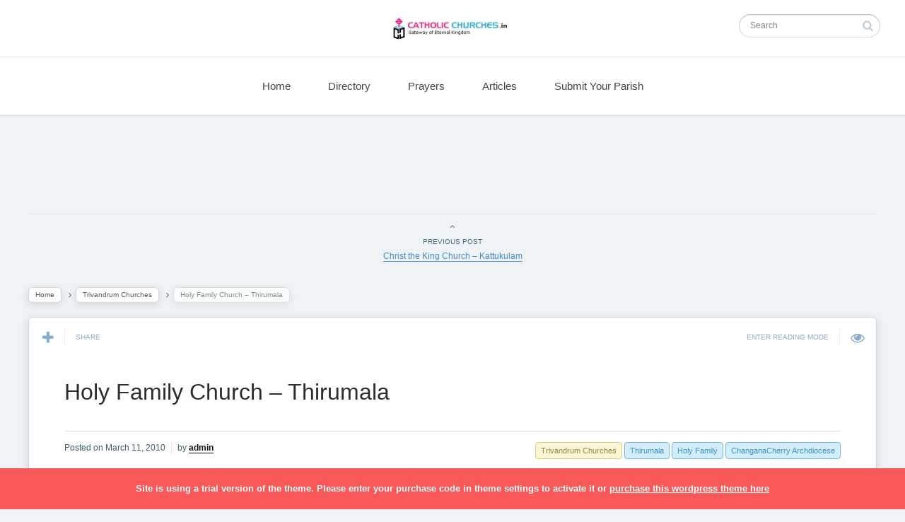

--- FILE ---
content_type: text/html; charset=UTF-8
request_url: https://catholicchurches.in/directory/trivandrum-churches/holy-family-church-thirumala.htm
body_size: 9196
content:
 
<!DOCTYPE html>
<!--[if IE 7]>
<html class="ie ie7" lang="en-US"
	prefix="og: https://ogp.me/ns#" >
<![endif]-->
<!--[if IE 8]>
<html class="ie ie8" lang="en-US"
	prefix="og: https://ogp.me/ns#" >
<![endif]-->
<!--[if !(IE 7) | !(IE 8) ]><!-->
<html lang="en-US"
	prefix="og: https://ogp.me/ns#" >
<!--<![endif]-->
<head>
  <meta charset="UTF-8">
  <meta name="viewport" content="width=device-width,initial-scale=1">
  <meta http-equiv="X-UA-Compatible" content="IE=edge">
  
  <link rel="profile" href="http://gmpg.org/xfn/11">
  <link rel="pingback" href="https://catholicchurches.in/xmlrpc.php">
    
		<!-- All in One SEO 4.1.4.5 -->
		<title>Holy Family Church – Thirumala -Trivandrum Churches- catholic churches.in</title>
		<meta name="description" content="Contact Details Holy Family Church Thirumala Thiruvananthapuram Pin : 695 006 Ph : 0471-2353667 Parish Preist Fr. Martin Mudanthangelil - Holy Family Church – Thirumala" />
		<meta name="robots" content="max-snippet:-1, max-image-preview:large, max-video-preview:-1" />
		<link rel="canonical" href="https://catholicchurches.in/directory/trivandrum-churches/holy-family-church-thirumala.htm" />
		<meta property="og:locale" content="en_US" />
		<meta property="og:site_name" content="catholic churches.in" />
		<meta property="og:type" content="article" />
		<meta property="og:title" content="Holy Family Church – Thirumala -Trivandrum Churches- catholic churches.in" />
		<meta property="og:description" content="Contact Details Holy Family Church Thirumala Thiruvananthapuram Pin : 695 006 Ph : 0471-2353667 Parish Preist Fr. Martin Mudanthangelil - Holy Family Church – Thirumala" />
		<meta property="og:url" content="https://catholicchurches.in/directory/trivandrum-churches/holy-family-church-thirumala.htm" />
		<meta property="og:image" content="https://catholicchurches.in/wp-content/uploads/2016/01/38-holy-family-190x220-46.jpg" />
		<meta property="og:image:secure_url" content="https://catholicchurches.in/wp-content/uploads/2016/01/38-holy-family-190x220-46.jpg" />
		<meta property="og:image:width" content="190" />
		<meta property="og:image:height" content="220" />
		<meta property="article:published_time" content="2010-03-11T13:24:10+00:00" />
		<meta property="article:modified_time" content="2010-03-18T13:27:21+00:00" />
		<meta name="twitter:card" content="summary" />
		<meta name="twitter:domain" content="catholicchurches.in" />
		<meta name="twitter:title" content="Holy Family Church – Thirumala -Trivandrum Churches- catholic churches.in" />
		<meta name="twitter:description" content="Contact Details Holy Family Church Thirumala Thiruvananthapuram Pin : 695 006 Ph : 0471-2353667 Parish Preist Fr. Martin Mudanthangelil - Holy Family Church – Thirumala" />
		<meta name="twitter:image" content="https://catholicchurches.in/wp-content/uploads/2016/01/38-holy-family-190x220-46.jpg" />
		<script type="application/ld+json" class="aioseo-schema">
			{"@context":"https:\/\/schema.org","@graph":[{"@type":"WebSite","@id":"https:\/\/catholicchurches.in\/#website","url":"https:\/\/catholicchurches.in\/","name":"catholic churches.in","description":"Gateway of Eternal Kingdom","inLanguage":"en-US","publisher":{"@id":"https:\/\/catholicchurches.in\/#organization"}},{"@type":"Organization","@id":"https:\/\/catholicchurches.in\/#organization","name":"catholic churches.in","url":"https:\/\/catholicchurches.in\/"},{"@type":"BreadcrumbList","@id":"https:\/\/catholicchurches.in\/directory\/trivandrum-churches\/holy-family-church-thirumala.htm#breadcrumblist","itemListElement":[{"@type":"ListItem","@id":"https:\/\/catholicchurches.in\/#listItem","position":1,"item":{"@type":"WebPage","@id":"https:\/\/catholicchurches.in\/","name":"Home","description":"- Online Roman Catholic Church Directory","url":"https:\/\/catholicchurches.in\/"},"nextItem":"https:\/\/catholicchurches.in\/directory\/trivandrum-churches\/holy-family-church-thirumala.htm#listItem"},{"@type":"ListItem","@id":"https:\/\/catholicchurches.in\/directory\/trivandrum-churches\/holy-family-church-thirumala.htm#listItem","position":2,"item":{"@type":"WebPage","@id":"https:\/\/catholicchurches.in\/directory\/trivandrum-churches\/holy-family-church-thirumala.htm","name":"Holy Family Church - Thirumala","description":"Contact Details Holy Family Church Thirumala Thiruvananthapuram Pin : 695 006 Ph : 0471-2353667 Parish Preist Fr. Martin Mudanthangelil - Holy Family Church \u2013 Thirumala","url":"https:\/\/catholicchurches.in\/directory\/trivandrum-churches\/holy-family-church-thirumala.htm"},"previousItem":"https:\/\/catholicchurches.in\/#listItem"}]},{"@type":"Person","@id":"https:\/\/catholicchurches.in\/author\/admin#author","url":"https:\/\/catholicchurches.in\/author\/admin","name":"admin","image":{"@type":"ImageObject","@id":"https:\/\/catholicchurches.in\/directory\/trivandrum-churches\/holy-family-church-thirumala.htm#authorImage","url":"https:\/\/secure.gravatar.com\/avatar\/a678bc814ae7d87e123f1d7b5c5fb69d?s=96&d=mm&r=g","width":96,"height":96,"caption":"admin"}},{"@type":"WebPage","@id":"https:\/\/catholicchurches.in\/directory\/trivandrum-churches\/holy-family-church-thirumala.htm#webpage","url":"https:\/\/catholicchurches.in\/directory\/trivandrum-churches\/holy-family-church-thirumala.htm","name":"Holy Family Church \u2013 Thirumala -Trivandrum Churches- catholic churches.in","description":"Contact Details Holy Family Church Thirumala Thiruvananthapuram Pin : 695 006 Ph : 0471-2353667 Parish Preist Fr. Martin Mudanthangelil - Holy Family Church \u2013 Thirumala","inLanguage":"en-US","isPartOf":{"@id":"https:\/\/catholicchurches.in\/#website"},"breadcrumb":{"@id":"https:\/\/catholicchurches.in\/directory\/trivandrum-churches\/holy-family-church-thirumala.htm#breadcrumblist"},"author":"https:\/\/catholicchurches.in\/author\/admin#author","creator":"https:\/\/catholicchurches.in\/author\/admin#author","image":{"@type":"ImageObject","@id":"https:\/\/catholicchurches.in\/#mainImage","url":"https:\/\/catholicchurches.in\/wp-content\/uploads\/2016\/01\/38-holy-family-190x220-46.jpg","width":190,"height":220},"primaryImageOfPage":{"@id":"https:\/\/catholicchurches.in\/directory\/trivandrum-churches\/holy-family-church-thirumala.htm#mainImage"},"datePublished":"2010-03-11T13:24:10+05:30","dateModified":"2010-03-18T13:27:21+05:30"},{"@type":"Article","@id":"https:\/\/catholicchurches.in\/directory\/trivandrum-churches\/holy-family-church-thirumala.htm#article","name":"Holy Family Church \u2013 Thirumala -Trivandrum Churches- catholic churches.in","description":"Contact Details Holy Family Church Thirumala Thiruvananthapuram Pin : 695 006 Ph : 0471-2353667 Parish Preist Fr. Martin Mudanthangelil - Holy Family Church \u2013 Thirumala","inLanguage":"en-US","headline":"Holy Family Church - Thirumala","author":{"@id":"https:\/\/catholicchurches.in\/author\/admin#author"},"publisher":{"@id":"https:\/\/catholicchurches.in\/#organization"},"datePublished":"2010-03-11T13:24:10+05:30","dateModified":"2010-03-18T13:27:21+05:30","articleSection":"Trivandrum Churches, ChanganaCherry Archdiocese, Holy Family, Thirumala","mainEntityOfPage":{"@id":"https:\/\/catholicchurches.in\/directory\/trivandrum-churches\/holy-family-church-thirumala.htm#webpage"},"isPartOf":{"@id":"https:\/\/catholicchurches.in\/directory\/trivandrum-churches\/holy-family-church-thirumala.htm#webpage"},"image":{"@type":"ImageObject","@id":"https:\/\/catholicchurches.in\/#articleImage","url":"https:\/\/catholicchurches.in\/wp-content\/uploads\/2016\/01\/38-holy-family-190x220-46.jpg","width":190,"height":220}}]}
		</script>
		<script type="text/javascript" >
			window.ga=window.ga||function(){(ga.q=ga.q||[]).push(arguments)};ga.l=+new Date;
			ga('create', "UA-4310771-1", 'auto');
			ga('send', 'pageview');
		</script>
		<script async src="https://www.google-analytics.com/analytics.js"></script>
		<!-- All in One SEO -->

<link rel='dns-prefetch' href='//fonts.googleapis.com' />
<link rel='dns-prefetch' href='//s.w.org' />
<link rel="alternate" type="application/rss+xml" title="catholic churches.in &raquo; Feed" href="https://catholicchurches.in/feed" />
<link rel="alternate" type="application/rss+xml" title="catholic churches.in &raquo; Comments Feed" href="https://catholicchurches.in/comments/feed" />
<link rel="alternate" type="application/rss+xml" title="catholic churches.in &raquo; Holy Family Church &#8211; Thirumala Comments Feed" href="https://catholicchurches.in/directory/trivandrum-churches/holy-family-church-thirumala.htm/feed" />
		<script type="text/javascript">
			window._wpemojiSettings = {"baseUrl":"https:\/\/s.w.org\/images\/core\/emoji\/13.1.0\/72x72\/","ext":".png","svgUrl":"https:\/\/s.w.org\/images\/core\/emoji\/13.1.0\/svg\/","svgExt":".svg","source":{"concatemoji":"https:\/\/catholicchurches.in\/wp-includes\/js\/wp-emoji-release.min.js?ver=5.8.12"}};
			!function(e,a,t){var n,r,o,i=a.createElement("canvas"),p=i.getContext&&i.getContext("2d");function s(e,t){var a=String.fromCharCode;p.clearRect(0,0,i.width,i.height),p.fillText(a.apply(this,e),0,0);e=i.toDataURL();return p.clearRect(0,0,i.width,i.height),p.fillText(a.apply(this,t),0,0),e===i.toDataURL()}function c(e){var t=a.createElement("script");t.src=e,t.defer=t.type="text/javascript",a.getElementsByTagName("head")[0].appendChild(t)}for(o=Array("flag","emoji"),t.supports={everything:!0,everythingExceptFlag:!0},r=0;r<o.length;r++)t.supports[o[r]]=function(e){if(!p||!p.fillText)return!1;switch(p.textBaseline="top",p.font="600 32px Arial",e){case"flag":return s([127987,65039,8205,9895,65039],[127987,65039,8203,9895,65039])?!1:!s([55356,56826,55356,56819],[55356,56826,8203,55356,56819])&&!s([55356,57332,56128,56423,56128,56418,56128,56421,56128,56430,56128,56423,56128,56447],[55356,57332,8203,56128,56423,8203,56128,56418,8203,56128,56421,8203,56128,56430,8203,56128,56423,8203,56128,56447]);case"emoji":return!s([10084,65039,8205,55357,56613],[10084,65039,8203,55357,56613])}return!1}(o[r]),t.supports.everything=t.supports.everything&&t.supports[o[r]],"flag"!==o[r]&&(t.supports.everythingExceptFlag=t.supports.everythingExceptFlag&&t.supports[o[r]]);t.supports.everythingExceptFlag=t.supports.everythingExceptFlag&&!t.supports.flag,t.DOMReady=!1,t.readyCallback=function(){t.DOMReady=!0},t.supports.everything||(n=function(){t.readyCallback()},a.addEventListener?(a.addEventListener("DOMContentLoaded",n,!1),e.addEventListener("load",n,!1)):(e.attachEvent("onload",n),a.attachEvent("onreadystatechange",function(){"complete"===a.readyState&&t.readyCallback()})),(n=t.source||{}).concatemoji?c(n.concatemoji):n.wpemoji&&n.twemoji&&(c(n.twemoji),c(n.wpemoji)))}(window,document,window._wpemojiSettings);
		</script>
		<style type="text/css">
img.wp-smiley,
img.emoji {
	display: inline !important;
	border: none !important;
	box-shadow: none !important;
	height: 1em !important;
	width: 1em !important;
	margin: 0 .07em !important;
	vertical-align: -0.1em !important;
	background: none !important;
	padding: 0 !important;
}
</style>
	<link rel='stylesheet' id='wp-block-library-css'  href='https://catholicchurches.in/wp-includes/css/dist/block-library/style.min.css?ver=5.8.12' type='text/css' media='all' />
<link rel='stylesheet' id='contact-form-7-css'  href='https://catholicchurches.in/wp-content/plugins/contact-form-7/includes/css/styles.css?ver=5.5.2' type='text/css' media='all' />
<link rel='stylesheet' id='wp-pagenavi-css'  href='https://catholicchurches.in/wp-content/plugins/wp-pagenavi/pagenavi-css.css?ver=2.70' type='text/css' media='all' />
<link rel='stylesheet' id='pluto-google-font-css'  href='http://fonts.googleapis.com/css?family=Droid+Serif:400,700|Open+Sans:300,400,700' type='text/css' media='all' />
<link rel='stylesheet' id='pluto-magnific-popup-css'  href='https://catholicchurches.in/wp-content/themes/pluto-by-osetin/assets/css/magnific-popup.css?ver=3.2.1' type='text/css' media='all' />
<link rel='stylesheet' id='pluto-editor-style-css'  href='https://catholicchurches.in/wp-content/themes/pluto-by-osetin/editor-style.css?ver=3.2.1' type='text/css' media='all' />
<link rel='stylesheet' id='pluto-main-less-blue_sky-css'  href='https://catholicchurches.in/wp-content/uploads/wp-less-cache/pluto-main-less-blue_sky.css?ver=1762352888' type='text/css' media='all' />
<link rel='stylesheet' id='pluto-owl-carousel-css'  href='https://catholicchurches.in/wp-content/themes/pluto-by-osetin/assets/css/owl.carousel.css?ver=3.2.1' type='text/css' media='all' />
<link rel='stylesheet' id='pluto-style-css'  href='https://catholicchurches.in/wp-content/themes/pluto-by-osetin/style.css?ver=5.8.12' type='text/css' media='all' />
<script type='text/javascript' src='https://catholicchurches.in/wp-includes/js/jquery/jquery.min.js?ver=3.6.0' id='jquery-core-js'></script>
<script type='text/javascript' src='https://catholicchurches.in/wp-includes/js/jquery/jquery-migrate.min.js?ver=3.3.2' id='jquery-migrate-js'></script>
<script type='text/javascript' src='https://catholicchurches.in/wp-content/plugins/alx-extensions/js/jquery.sharrre.min.js?ver=1.0.1' id='alx-ext-sharrre-js'></script>
<link rel="EditURI" type="application/rsd+xml" title="RSD" href="https://catholicchurches.in/xmlrpc.php?rsd" />
<link rel="wlwmanifest" type="application/wlwmanifest+xml" href="https://catholicchurches.in/wp-includes/wlwmanifest.xml" /> 
<meta name="generator" content="WordPress 5.8.12" />
<link rel='shortlink' href='https://catholicchurches.in/?p=28983' />
<link rel="alternate" type="application/json+oembed" href="https://catholicchurches.in/wp-json/oembed/1.0/embed?url=https%3A%2F%2Fcatholicchurches.in%2Fdirectory%2Ftrivandrum-churches%2Fholy-family-church-thirumala.htm" />
<link rel="alternate" type="text/xml+oembed" href="https://catholicchurches.in/wp-json/oembed/1.0/embed?url=https%3A%2F%2Fcatholicchurches.in%2Fdirectory%2Ftrivandrum-churches%2Fholy-family-church-thirumala.htm&#038;format=xml" />
<script type="text/javascript">
	window._se_plugin_version = '8.1.9';
</script>
<meta property="og:url"           content="https://catholicchurches.in/directory/trivandrum-churches/holy-family-church-thirumala.htm" /><meta property="og:type"          content="website" /><meta property="og:title"         content="Holy Family Church &#8211; Thirumala" /><meta property="og:description"   content="Gateway of Eternal Kingdom" /><meta property="og:image"         content="https://catholicchurches.in/wp-content/uploads/2016/01/38-holy-family-190x220-46.jpg" /><script type="text/javascript">var ajaxurl = "https://catholicchurches.in/wp-admin/admin-ajax.php"</script>  <!--[if lt IE 9]>
  <script src="https://catholicchurches.in/wp-content/themes/pluto-by-osetin/js/html5shiv.min.js"></script>
  <script type="text/javascript" src="https://catholicchurches.in/wp-content/themes/pluto-by-osetin/js/respond.min.js"></script>
  <![endif]-->
</head>

<body class="post-template-default single single-post postid-28983 single-format-standard menu-position-top menu-style-v1 sidebar-position-right not-wrapped-widgets with-infinite-scroll page-fixed-width">
    <div class="all-wrapper">
      <div class="menu-position-top menu-style-v2">
    <div class="fixed-header-w">
      <div class="menu-block">
        <div class="menu-inner-w">
          <div class="logo">
            <a href="https://catholicchurches.in/">
                              <img src="https://catholicchurches.in/wp-content/uploads/2016/01/catholic-churches.jpg" alt="">
                                        </a>
          </div>
          <div class="menu-activated-on-hover menu-w">
            <div class="os_menu"><ul id="menu-primary-menu" class="menu"><li id="menu-item-41993" class="menu-item menu-item-type-post_type menu-item-object-page menu-item-home menu-item-41993"><a href="https://catholicchurches.in/">Home</a></li>
<li id="menu-item-41991" class="menu-item menu-item-type-taxonomy menu-item-object-category current-post-ancestor menu-item-41991"><a href="https://catholicchurches.in/category/directory">Directory</a></li>
<li id="menu-item-41992" class="menu-item menu-item-type-taxonomy menu-item-object-category menu-item-41992"><a href="https://catholicchurches.in/category/prayers">Prayers</a></li>
<li id="menu-item-41990" class="menu-item menu-item-type-taxonomy menu-item-object-category menu-item-41990"><a href="https://catholicchurches.in/category/articles">Articles</a></li>
<li id="menu-item-41996" class="menu-item menu-item-type-post_type menu-item-object-page menu-item-41996"><a href="https://catholicchurches.in/submit-your-parish">Submit Your Parish</a></li>
</ul></div>          </div>
                      <div class="menu-search-form-w hide-on-narrow-screens">
              <div class="search-trigger"><i class="os-icon-search"></i></div>
            </div>
                    <div class="menu-social-w hidden-sm hidden-md">
                      </div>
        </div>
      </div>
    </div>
    </div>
    <div class="menu-block ">
                <div class="menu-inner-w">
        <div class="container-fluid">
          <div class="row">
            <div class="col-sm-4">
                          </div>
            <div class="col-sm-4">
              <div class="logo">
                <a href="https://catholicchurches.in/">
                                      <img src="https://catholicchurches.in/wp-content/uploads/2016/01/catholic-churches.jpg" alt="">
                                                    </a>
              </div>
            </div>
            <div class="col-sm-4">
              <form method="get" class="search-form" action="https://catholicchurches.in/" autocomplete="off">
  <div class="search-field-w">
    <input type="search" autocomplete="off" class="search-field" placeholder="Search" value="" name="s" title="Search for:" />
    <input type="submit" class="search-submit" value="Search" />
  </div>
</form>            </div>
          </div>
        </div>
      </div>
      <div class="menu-activated-on-hover">
        <div class="os_menu"><ul id="menu-primary-menu-1" class="menu"><li class="menu-item menu-item-type-post_type menu-item-object-page menu-item-home menu-item-41993"><a href="https://catholicchurches.in/">Home</a></li>
<li class="menu-item menu-item-type-taxonomy menu-item-object-category current-post-ancestor menu-item-41991"><a href="https://catholicchurches.in/category/directory">Directory</a></li>
<li class="menu-item menu-item-type-taxonomy menu-item-object-category menu-item-41992"><a href="https://catholicchurches.in/category/prayers">Prayers</a></li>
<li class="menu-item menu-item-type-taxonomy menu-item-object-category menu-item-41990"><a href="https://catholicchurches.in/category/articles">Articles</a></li>
<li class="menu-item menu-item-type-post_type menu-item-object-page menu-item-41996"><a href="https://catholicchurches.in/submit-your-parish">Submit Your Parish</a></li>
</ul></div>      </div>
      
      </div>
  <div class="menu-toggler-w">
    <a href="#" class="menu-toggler">
      <i class="os-new-icon os-new-icon-menu"></i>
      <span class="menu-toggler-label">Menu</span>
    </a>
    <a href="https://catholicchurches.in/" class="logo">
              <img src="https://catholicchurches.in/wp-content/uploads/2016/01/catholic-churches.jpg" alt="">
                </a>
      <a href="#" class="sidebar-toggler">
        <i class="os-new-icon os-new-icon-grid"></i>
        <span class="sidebar-toggler-label">Sidebar</span>
      </a>
  </div>
  <div class="mobile-menu-w">
    <div class="mobile-menu menu-activated-on-click"><ul id="menu-primary-menu-2" class="menu"><li class="menu-item menu-item-type-post_type menu-item-object-page menu-item-home menu-item-41993"><a href="https://catholicchurches.in/">Home</a></li>
<li class="menu-item menu-item-type-taxonomy menu-item-object-category current-post-ancestor menu-item-41991"><a href="https://catholicchurches.in/category/directory">Directory</a></li>
<li class="menu-item menu-item-type-taxonomy menu-item-object-category menu-item-41992"><a href="https://catholicchurches.in/category/prayers">Prayers</a></li>
<li class="menu-item menu-item-type-taxonomy menu-item-object-category menu-item-41990"><a href="https://catholicchurches.in/category/articles">Articles</a></li>
<li class="menu-item menu-item-type-post_type menu-item-object-page menu-item-41996"><a href="https://catholicchurches.in/submit-your-parish">Submit Your Parish</a></li>
</ul></div>  </div>
      <div class="sidebar-main-toggler">
      <i class="os-new-icon os-new-icon-grid"></i>
    </div>
  <div class="main-content-w">
<div class="main-content-m">
    <div class="main-content-i">
        <div class="content side-padded-content reading-mode-content">
              <div class="top-sidebar-wrapper"><aside id="text-420158557" class="widget widget_text">			<div class="textwidget"><script async src="//pagead2.googlesyndication.com/pagead/js/adsbygoogle.js"></script>
<!-- category_ Loop -->
<ins class="adsbygoogle"
     style="display:inline-block;width:728px;height:90px"
     data-ad-client="ca-pub-9924877093902710"
     data-ad-slot="6251924509"></ins>
<script>
(adsbygoogle = window.adsbygoogle || []).push({});
</script></div>
		</aside></div>
                                        <div class="post-navigation-unique">
            <div class="post-navigation-previous">
              <div class="arrow"><i class="fa os-icon-angle-up"></i></div>
              <div class="caption">Previous Post</div>
              <div class="navi-link"><a href="https://catholicchurches.in/directory/trivandrum-churches/christ-the-king-church-kattukulam.htm" rel="prev">Christ the King Church &#8211; Kattukulam</a></div>
            </div>
          </div>
                          <div class="sub-bar-w hidden-sm hidden-xs"><div class="sub-bar-i"><ul class="bar-breadcrumbs"><li><a href="https://catholicchurches.in">Home</a></li><li><a href="https://catholicchurches.in/category/directory/trivandrum-churches" title="View all posts in Trivandrum Churches">Trivandrum Churches</a></li><li><span>Holy Family Church &#8211; Thirumala</span></li></ul></div></div>        <article id="post-28983" class="pluto-page-box post-28983 post type-post status-publish format-standard has-post-thumbnail hentry category-trivandrum-churches tag-changanacherry-archdiocese tag-holy-family tag-thirumala">
  <div class="post-body">
    <div class="single-post-top-features">
          <div class="single-post-top-share">
      <i class="fa os-icon-plus share-activator-icon share-activator"></i>
      <span class="share-activator-label share-activator caption">Share</span>
      <div class="os_social-head-w"><div class="os_social"><a class="os_social_twitter_share" href="http://twitter.com/share?url=https://catholicchurches.in/directory/trivandrum-churches/holy-family-church-thirumala.htm&amp;text=Holy+Family+Church+%26%238211%3B+Thirumala" target="_blank"><img src="https://catholicchurches.in/wp-content/themes/pluto-by-osetin/assets/images/socialicons/twitter.png" title="Twitter" class="os_social" alt="Tweet about this on Twitter"></a><a class="os_social_pinterest_share" data-pin-custom="true" target="_blank" href="//www.pinterest.com/pin/create/button/?url=https://catholicchurches.in/directory/trivandrum-churches/holy-family-church-thirumala.htm&amp;media=https://catholicchurches.in/wp-content/uploads/2016/01/38-holy-family-190x220-46.jpg&amp;description=Holy+Family+Church+%26%238211%3B+Thirumala"><img src="https://catholicchurches.in/wp-content/themes/pluto-by-osetin/assets/images/socialicons/pinterest.png" title="Pinterest" class="os_social" alt="Pin on Pinterest"></a><a class="os_social_linkedin_share" href="http://www.linkedin.com/shareArticle?mini=true&amp;url=https://catholicchurches.in/directory/trivandrum-churches/holy-family-church-thirumala.htm" target="_blank"><img src="https://catholicchurches.in/wp-content/themes/pluto-by-osetin/assets/images/socialicons/linkedin.png" title="Linkedin" class="os_social" alt="Share on LinkedIn"></a><a class="os_social_google_share" href="https://plus.google.com/share?url=https://catholicchurches.in/directory/trivandrum-churches/holy-family-church-thirumala.htm" target="_blank"><img src="https://catholicchurches.in/wp-content/themes/pluto-by-osetin/assets/images/socialicons/google.png" title="Google+" class="os_social" alt="Share on Google+"></a><a class="os_social_email_share" href="mailto:?Subject=Holy+Family+Church+%26%238211%3B+Thirumala&amp;Body=%20https://catholicchurches.in/directory/trivandrum-churches/holy-family-church-thirumala.htm"><img src="https://catholicchurches.in/wp-content/themes/pluto-by-osetin/assets/images/socialicons/email.png" title="Email" class="os_social" alt="Email this to someone"></a><a class="os_social_facebook_share" href="http://www.facebook.com/sharer.php?u=https://catholicchurches.in/directory/trivandrum-churches/holy-family-church-thirumala.htm" target="_blank"><img src="https://catholicchurches.in/wp-content/themes/pluto-by-osetin/assets/images/socialicons/facebook.png" title="Facebook" class="os_social" alt="Share on Facebook"></a><a class="os_social_vk_share" href="http://vkontakte.ru/share.php?url=https://catholicchurches.in/directory/trivandrum-churches/holy-family-church-thirumala.htm" target="_blank"><img src="https://catholicchurches.in/wp-content/themes/pluto-by-osetin/assets/images/socialicons/vkontakte.png" title="Vkontakte" class="os_social" alt="Share on Vkontakte"></a><a class="os_social_ok_share" href="http://www.odnoklassniki.ru/dk?st.cmd=addShare&st._surl=https://catholicchurches.in/directory/trivandrum-churches/holy-family-church-thirumala.htm" target="_blank"><img src="https://catholicchurches.in/wp-content/themes/pluto-by-osetin/assets/images/socialicons/ok.png" title="Odnoklassniki" class="os_social" alt="Share on Odnoklassniki"></a></div></div>
    </div>
                        <a href="#" class="single-post-top-qr">
          <i class="fa os-icon-qrcode"></i>
          <span class="caption">Read on Mobile</span>
        </a>
        <a href="#" class="single-post-top-reading-mode hidden-xs" data-message-on="Enter Reading Mode" data-message-off="Exit Reading Mode">
          <i class="fa os-icon-eye"></i>
          <span>Enter Reading Mode</span>
        </a>
                  </div>
    <h1 class="post-title entry-title"><a href="https://catholicchurches.in/directory/trivandrum-churches/holy-family-church-thirumala.htm">Holy Family Church &#8211; Thirumala</a></h1>
        <div class="post-meta-top entry-meta">
      <div class="row">


        
          <div class="col-md-6">
            <div class="post-date">Posted on <time class="entry-date updated" datetime="2010-03-11T18:54:10+05:30">March 11, 2010</time></div>
            <div class="post-author">by <strong class="author vcard"><a href="https://catholicchurches.in/author/admin" class="url fn n" rel="author">admin</a></strong></div>
          </div>
          <div class="col-md-6">
            <ul class="post-tags"><li><a href="https://catholicchurches.in/tag/changanacherry-archdiocese" rel="tag">ChanganaCherry Archdiocese</a></li><li><a href="https://catholicchurches.in/tag/holy-family" rel="tag">Holy Family</a></li><li><a href="https://catholicchurches.in/tag/thirumala" rel="tag">Thirumala</a></li></ul>            <ul class="post-categories">
	<li><a href="https://catholicchurches.in/category/directory/trivandrum-churches" rel="category tag">Trivandrum Churches</a></li></ul>          </div>

        

      </div>
    </div>

                  <div class="post-content entry-content">
      
              <div id="attachment_2543" style="width: 200px" class="wp-caption alignleft"><img aria-describedby="caption-attachment-2543" loading="lazy" src="http://www.catholicchurches.in/wp-content/uploads/2008/12/38-holy-family-190x220.jpg" alt="" title="Holy Family" width="190" height="220" class="size-medium wp-image-2543" srcset="https://catholicchurches.in/wp-content/uploads/2008/12/38-holy-family-190x220.jpg 190w, https://catholicchurches.in/wp-content/uploads/2008/12/38-holy-family.jpg 381w" sizes="(max-width: 190px) 100vw, 190px" /><p id="caption-attachment-2543" class="wp-caption-text">Holy Family</p></div>
<h4>Contact Details</h4>
<p><strong>Holy Family Church</strong><br />
<strong>Thirumala </strong><br />
Thiruvananthapuram<br />
Pin : 695 006<br />
Ph : 0471-2353667</p>
<h4>Parish Preist</h4>
<p>Fr. Martin Mudanthangelil</p>
      
          </div>
  </div>
  <div class="post-meta entry-meta">
    <div class="meta-like">
            <div class="fb-like" data-href="" data-layout="button_count" data-action="like" data-show-faces="false" data-share="false"></div>    </div>
    <div class="os_social-foot-w hidden-xs"><div class="os_social"><a class="os_social_twitter_share" href="http://twitter.com/share?url=https://catholicchurches.in/directory/trivandrum-churches/holy-family-church-thirumala.htm&amp;text=Holy+Family+Church+%26%238211%3B+Thirumala" target="_blank"><img src="https://catholicchurches.in/wp-content/themes/pluto-by-osetin/assets/images/socialicons/twitter.png" title="Twitter" class="os_social" alt="Tweet about this on Twitter"></a><a class="os_social_pinterest_share" data-pin-custom="true" target="_blank" href="//www.pinterest.com/pin/create/button/?url=https://catholicchurches.in/directory/trivandrum-churches/holy-family-church-thirumala.htm&amp;media=https://catholicchurches.in/wp-content/uploads/2016/01/38-holy-family-190x220-46.jpg&amp;description=Holy+Family+Church+%26%238211%3B+Thirumala"><img src="https://catholicchurches.in/wp-content/themes/pluto-by-osetin/assets/images/socialicons/pinterest.png" title="Pinterest" class="os_social" alt="Pin on Pinterest"></a><a class="os_social_linkedin_share" href="http://www.linkedin.com/shareArticle?mini=true&amp;url=https://catholicchurches.in/directory/trivandrum-churches/holy-family-church-thirumala.htm" target="_blank"><img src="https://catholicchurches.in/wp-content/themes/pluto-by-osetin/assets/images/socialicons/linkedin.png" title="Linkedin" class="os_social" alt="Share on LinkedIn"></a><a class="os_social_google_share" href="https://plus.google.com/share?url=https://catholicchurches.in/directory/trivandrum-churches/holy-family-church-thirumala.htm" target="_blank"><img src="https://catholicchurches.in/wp-content/themes/pluto-by-osetin/assets/images/socialicons/google.png" title="Google+" class="os_social" alt="Share on Google+"></a><a class="os_social_email_share" href="mailto:?Subject=Holy+Family+Church+%26%238211%3B+Thirumala&amp;Body=%20https://catholicchurches.in/directory/trivandrum-churches/holy-family-church-thirumala.htm"><img src="https://catholicchurches.in/wp-content/themes/pluto-by-osetin/assets/images/socialicons/email.png" title="Email" class="os_social" alt="Email this to someone"></a><a class="os_social_facebook_share" href="http://www.facebook.com/sharer.php?u=https://catholicchurches.in/directory/trivandrum-churches/holy-family-church-thirumala.htm" target="_blank"><img src="https://catholicchurches.in/wp-content/themes/pluto-by-osetin/assets/images/socialicons/facebook.png" title="Facebook" class="os_social" alt="Share on Facebook"></a><a class="os_social_vk_share" href="http://vkontakte.ru/share.php?url=https://catholicchurches.in/directory/trivandrum-churches/holy-family-church-thirumala.htm" target="_blank"><img src="https://catholicchurches.in/wp-content/themes/pluto-by-osetin/assets/images/socialicons/vkontakte.png" title="Vkontakte" class="os_social" alt="Share on Vkontakte"></a><a class="os_social_ok_share" href="http://www.odnoklassniki.ru/dk?st.cmd=addShare&st._surl=https://catholicchurches.in/directory/trivandrum-churches/holy-family-church-thirumala.htm" target="_blank"><img src="https://catholicchurches.in/wp-content/themes/pluto-by-osetin/assets/images/socialicons/ok.png" title="Odnoklassniki" class="os_social" alt="Share on Odnoklassniki"></a></div></div>
  </div>

  <div class="modal fade" id="qrcode-modal">
    <div class="modal-dialog">
      <div class="modal-content">
        <div class="modal-header text-center">
          <h4 class="modal-title">SCAN THIS QR CODE WITH YOUR PHONE</h4>
        </div>
        <div class="modal-body">
          <div class="text-center">
            <div id="qrcode"></div>
          </div>
        </div>
        <div class="modal-footer">
          <div class="text-center">
            <button type="button" class="btn btn-default" data-dismiss="modal" aria-hidden="true">Close</button>
          </div>
        </div>
      </div>
    </div>
  </div>
</article>                            <div class="post-navigation-unique">
            <div class="post-navigation-next">
              <div class="arrow"><i class="fa os-icon-angle-down"></i></div>
              <div class="caption">Next Post</div>
              <div class="navi-link"><a href="https://catholicchurches.in/directory/trivandrum-churches/little-flower-church-vellayani.htm" rel="next">Little Flower Church &#8211; Vellayani</a></div>
            </div>
          </div>
                                  <div class="sidebar-under-post">
          <div class="row">                  <div class="col-md-6 under-post-widget-column">
                    <div class="widget widget-related-post">
                      <h4 class="widget-title">Related Post</h4>
                      <div class="row">
                                                  <div class="col-sm-4 col-xs-3">
                            <a href="https://catholicchurches.in/directory/kohima-churches/holy-family-church-pfutsero.htm"><figure><img width="190" height="220" src="https://catholicchurches.in/wp-content/uploads/2016/01/38-holy-family-190x220-57.jpg" class="attachment-thumbnail size-thumbnail wp-post-image" alt="" loading="lazy" /></figure></a>
                          </div>
                                                  <div class="col-sm-8 col-xs-9">
                          <h5 class="widget-caption entry-title"><a href="https://catholicchurches.in/directory/kohima-churches/holy-family-church-pfutsero.htm">Holy Family Church &#8211; Pfutsero</a></h5>
                          <div class="widget-content entry-summary">Contact Details Holy Family Church Pfutsero Nagaland Pin : 797 107 Parish Preist Rev. Fr.</div>
                        </div>
                      </div>
                    </div>
                  </div>                  <div class="col-md-6 under-post-widget-column">
                    <div class="widget widget-related-post">
                      <h4 class="widget-title">Related Post</h4>
                      <div class="row">
                                                  <div class="col-sm-4 col-xs-3">
                            <a href="https://catholicchurches.in/directory/darjeeling-churches/holy-family-church-mamring.htm"><figure><img width="190" height="220" src="https://catholicchurches.in/wp-content/uploads/2016/01/38-holy-family-190x220-56.jpg" class="attachment-thumbnail size-thumbnail wp-post-image" alt="" loading="lazy" /></figure></a>
                          </div>
                                                  <div class="col-sm-8 col-xs-9">
                          <h5 class="widget-caption entry-title"><a href="https://catholicchurches.in/directory/darjeeling-churches/holy-family-church-mamring.htm">Holy Family Church &#8211; Mamring</a></h5>
                          <div class="widget-content entry-summary">Contact Details Holy Family Church Mamring Via Rangpo South Sikkim Pin : 737132 Parish Perist</div>
                        </div>
                      </div>
                    </div>
                  </div>          </div>
        </div>

        <div class="sidebar-under-post">
                  <div class="latest-posts-w">
          <div class="widget"><h4 class="widget-title">Latest Posts</h4>
          <div class="row">
                      <div class="col-sm-3 col-xs-6">
              <a href="https://catholicchurches.in/directory/irinjalakuda-churches/st-xaviers-church-pullur-2.htm" style="background-image:url('');">
                <span>St.Xavier&#8217;s Church &#8211; Pullur</span>
              </a>
            </div>
                        <div class="col-sm-3 col-xs-6">
              <a href="https://catholicchurches.in/directory/cochin-churches/st-thomas-more-church-palluruthy.htm" style="background-image:url('https://catholicchurches.in/wp-content/uploads/2016/01/st-thomas-more-169x220.jpg');">
                <span>St.Thomas More Church &#8211; Palluruthy</span>
              </a>
            </div>
                        <div class="col-sm-3 col-xs-6">
              <a href="https://catholicchurches.in/directory/kohima-churches/st-paul-church-wokha.htm" style="background-image:url('https://catholicchurches.in/wp-content/uploads/2016/01/5-stpaul-113x219-32.jpg');">
                <span>St. Paul Church &#8211; Wokha</span>
              </a>
            </div>
                        <div class="col-sm-3 col-xs-6">
              <a href="https://catholicchurches.in/directory/kohima-churches/st-francis-xavier-church-tuli.htm" style="background-image:url('https://catholicchurches.in/wp-content/uploads/2016/01/65-st-francis-xavier-145x220-101.jpg');">
                <span>St. Francis Xavier Church &#8211; Tuli</span>
              </a>
            </div>
            </div></div></div>        </div>
            
<div id="comments" class="comments-area">

  
  	<div id="respond" class="comment-respond">
		<h3 id="reply-title" class="comment-reply-title">Leave a Reply <small><a rel="nofollow" id="cancel-comment-reply-link" href="/directory/trivandrum-churches/holy-family-church-thirumala.htm#respond" style="display:none;">Cancel reply</a></small></h3><form action="https://catholicchurches.in/wp-comments-post.php" method="post" id="commentform" class="comment-form" novalidate><p class="comment-notes"><span id="email-notes">Your email address will not be published.</span> Required fields are marked <span class="required">*</span></p><p class="comment-form-comment"><label for="comment">Comment</label> <textarea id="comment" name="comment" cols="45" rows="8" maxlength="65525" required="required"></textarea></p><p class="comment-form-author"><label for="author">Name <span class="required">*</span></label> <input id="author" name="author" type="text" value="" size="30" maxlength="245" required='required' /></p>
<p class="comment-form-email"><label for="email">Email <span class="required">*</span></label> <input id="email" name="email" type="email" value="" size="30" maxlength="100" aria-describedby="email-notes" required='required' /></p>
<p class="comment-form-url"><label for="url">Website</label> <input id="url" name="url" type="url" value="" size="30" maxlength="200" /></p>
<p class="comment-form-cookies-consent"><input id="wp-comment-cookies-consent" name="wp-comment-cookies-consent" type="checkbox" value="yes" /> <label for="wp-comment-cookies-consent">Save my name, email, and website in this browser for the next time I comment.</label></p>
<p class="form-submit"><input name="submit" type="submit" id="submit" class="submit" value="Post Comment" /> <input type='hidden' name='comment_post_ID' value='28983' id='comment_post_ID' />
<input type='hidden' name='comment_parent' id='comment_parent' value='0' />
</p><p style="display: none;"><input type="hidden" id="akismet_comment_nonce" name="akismet_comment_nonce" value="6cc17dc4f8" /></p><p style="display: none;"><input type="hidden" id="ak_js" name="ak_js" value="78"/></p></form>	</div><!-- #respond -->
	<p class="akismet_comment_form_privacy_notice">This site uses Akismet to reduce spam. <a href="https://akismet.com/privacy/" target="_blank" rel="nofollow noopener">Learn how your comment data is processed</a>.</p>
</div><!-- #comments -->
    </div>
  </div>
    </div>
    
    <div class="pre-footer stacked-widgets widgets-count-1 color-scheme-light">
      <aside id="text-420158553" class="widget widget_text">			<div class="textwidget"><div align="center"><script type="text/javascript"><!--
google_ad_client = "ca-pub-9924877093902710";
if (window.innerWidth >= 1024) {
/* largesidebar */
google_ad_slot = "8007859304";
google_ad_width = 300;
google_ad_height = 600;
}else if(window.innerWidth >= 768) {
/* inner-sidebar */
google_ad_slot = "3809023616";
google_ad_width = 120;
google_ad_height = 600;
}else if (window.innerWidth < 320){ 
google_ad_slot = "9763794108";
google_ad_width = 200;
google_ad_height = 90;
}
//-->
</script>
<script type="text/javascript"
src="http://pagead2.googlesyndication.com/pagead/show_ads.js">
</script></div></div>
		</aside>  </div>
    <div class="main-footer with-social color-scheme-light">
    <div class="footer-copy-and-menu-w">
            <div class="footer-copyright">© 2016 catholic churches.in<br>
<a href="http://infario.com" target="_blank">Web Development Company</a> | <a href="http://webhostingcoimbatore.com" target="_blank">Web Hosting Coimbatore</a></div>
    </div>
    <div class="footer-social-w">
          </div>
  </div>
  </div>
  </div>
  <a href="#" class="os-back-to-top"></a>
  <div class="display-type"></div>
    <div class="main-search-form-overlay"></div>
  <div class="main-search-form">
    <form method="get" class="search-form" action="https://catholicchurches.in/" autocomplete="off">
  <div class="search-field-w">
    <input type="search" autocomplete="off" class="search-field" placeholder="Search" value="" name="s" title="Search for:" />
    <input type="submit" class="search-submit" value="Search" />
  </div>
</form>    <div class="autosuggest-results"></div>
  </div>
      <script type="text/javascript" async defer src="//assets.pinterest.com/js/pinit.js" data-pin-build="parsePinBtns"></script>    <div id="fb-root"></div>
    <script>
      (function(d, s, id) {
        var js, fjs = d.getElementsByTagName(s)[0];
        if (d.getElementById(id)) return;
        js = d.createElement(s); js.id = id;
        js.src = "//connect.facebook.net/en_US/sdk.js#xfbml=1&version=v2.6&appId=270013879684272";
        fjs.parentNode.insertBefore(js, fjs);
      }(document, 'script', 'facebook-jssdk'));
    </script>
    <script type='text/javascript' src='https://catholicchurches.in/wp-includes/js/dist/vendor/regenerator-runtime.min.js?ver=0.13.7' id='regenerator-runtime-js'></script>
<script type='text/javascript' src='https://catholicchurches.in/wp-includes/js/dist/vendor/wp-polyfill.min.js?ver=3.15.0' id='wp-polyfill-js'></script>
<script type='text/javascript' id='contact-form-7-js-extra'>
/* <![CDATA[ */
var wpcf7 = {"api":{"root":"https:\/\/catholicchurches.in\/wp-json\/","namespace":"contact-form-7\/v1"}};
/* ]]> */
</script>
<script type='text/javascript' src='https://catholicchurches.in/wp-content/plugins/contact-form-7/includes/js/index.js?ver=5.5.2' id='contact-form-7-js'></script>
<script type='text/javascript' src='https://catholicchurches.in/wp-content/themes/pluto-by-osetin/assets/js/jquery.flexslider.min.js?ver=3.2.1' id='pluto-flexslider-js'></script>
<script type='text/javascript' src='https://catholicchurches.in/wp-content/themes/pluto-by-osetin/assets/js/back-to-top.js?ver=3.2.1' id='pluto-back-to-top-js'></script>
<script type='text/javascript' src='https://catholicchurches.in/wp-content/themes/pluto-by-osetin/assets/js/jquery.magnific-popup.min.js?ver=3.2.1' id='pluto-magnific-popup-js'></script>
<script type='text/javascript' src='https://catholicchurches.in/wp-content/themes/pluto-by-osetin/assets/js/init-lightbox.js?ver=3.2.1' id='pluto-magnific-popup-init-js'></script>
<script type='text/javascript' src='https://catholicchurches.in/wp-includes/js/comment-reply.min.js?ver=5.8.12' id='comment-reply-js'></script>
<script type='text/javascript' src='https://catholicchurches.in/wp-content/themes/pluto-by-osetin/assets/js/jquery.ba-throttle-debounce.min.js?ver=3.2.1' id='pluto-jquery-debounce-js'></script>
<script type='text/javascript' src='https://catholicchurches.in/wp-content/themes/pluto-by-osetin/assets/js/infinite-scroll.js?ver=3.2.1' id='pluto-os-infinite-scroll-js'></script>
<script type='text/javascript' src='https://catholicchurches.in/wp-content/themes/pluto-by-osetin/assets/js/imagesloaded.pkgd.min.js?ver=3.2.1' id='pluto-images-loaded-js'></script>
<script type='text/javascript' src='https://catholicchurches.in/wp-content/themes/pluto-by-osetin/assets/js/isotope.pkgd.min.js?ver=3.2.1' id='pluto-isotope-js'></script>
<script type='text/javascript' src='https://catholicchurches.in/wp-content/themes/pluto-by-osetin/assets/js/jquery.mousewheel.js?ver=3.2.1' id='pluto-jquery-mousewheel-js'></script>
<script type='text/javascript' src='https://catholicchurches.in/wp-content/themes/pluto-by-osetin/assets/js/perfect-scrollbar.jquery.min.js?ver=3.2.1' id='pluto-perfect-scrollbar-js'></script>
<script type='text/javascript' src='https://catholicchurches.in/wp-content/themes/pluto-by-osetin/assets/js/osetin-feature-post-lightbox.js?ver=3.2.1' id='osetin-feature-post-lightbox-js'></script>
<script type='text/javascript' src='https://catholicchurches.in/wp-content/themes/pluto-by-osetin/assets/js/osetin-feature-like.js?ver=3.2.1' id='osetin-feature-like-js'></script>
<script type='text/javascript' src='https://catholicchurches.in/wp-content/themes/pluto-by-osetin/assets/js/osetin-feature-autosuggest.js?ver=3.2.1' id='osetin-feature-autosuggest-js'></script>
<script type='text/javascript' src='https://catholicchurches.in/wp-content/themes/pluto-by-osetin/assets/js/owl.carousel.min.js?ver=3.2.1' id='pluto-owl-carousel-js'></script>
<script type='text/javascript' src='https://catholicchurches.in/wp-content/themes/pluto-by-osetin/assets/js/qrcode.min.js?ver=3.2.1' id='pluto-qrcode-js'></script>
<script type='text/javascript' src='https://catholicchurches.in/wp-content/themes/pluto-by-osetin/assets/js/bootstrap/transition.js?ver=3.2.1' id='pluto-bootstrap-transition-js'></script>
<script type='text/javascript' src='https://catholicchurches.in/wp-content/themes/pluto-by-osetin/assets/js/bootstrap/modal.js?ver=3.2.1' id='pluto-bootstrap-modal-js'></script>
<script type='text/javascript' src='https://catholicchurches.in/wp-content/themes/pluto-by-osetin/assets/js/functions.js?ver=3.2.1' id='pluto-script-js'></script>
<script type='text/javascript' src='https://catholicchurches.in/wp-includes/js/wp-embed.min.js?ver=5.8.12' id='wp-embed-js'></script>
<script async="async" type='text/javascript' src='https://catholicchurches.in/wp-content/plugins/akismet/_inc/form.js?ver=4.1.2' id='akismet-form-js'></script>
<div style="background-color: #f95858!important; font-size: 13px!important; position: fixed!important; padding: 20px!important; z-index: 9999!important; text-align: center!important; bottom: 0px!important; left: 0px!important; right: 0px!important; color: #fff!important; font-weight: bold!important; top: auto!important; height: auto!important; max-height: none!important; max-width: none!important; width: auto!important; transform: none!important; -webkit-transform: none!important; -ms-transform: none!important; display: block!important; opacity: 1!important; box-shadow: none!important; margin: 0px!important;">Site is using a trial version of the theme. Please enter your purchase code in theme settings to activate it or <a href="https://pinsupreme.com/wordpress-theme/clean-personal-masonry-blog-wordpress-theme" style="color: #fff; text-decoration: underline;">purchase this wordpress theme here</a></div></body>
</html>

<!-- Page cached by LiteSpeed Cache 6.0.0.1 on 2026-01-21 14:14:24 -->

--- FILE ---
content_type: text/html; charset=utf-8
request_url: https://www.google.com/recaptcha/api2/aframe
body_size: 265
content:
<!DOCTYPE HTML><html><head><meta http-equiv="content-type" content="text/html; charset=UTF-8"></head><body><script nonce="hqua_an7yJ4gUAuLw03izw">/** Anti-fraud and anti-abuse applications only. See google.com/recaptcha */ try{var clients={'sodar':'https://pagead2.googlesyndication.com/pagead/sodar?'};window.addEventListener("message",function(a){try{if(a.source===window.parent){var b=JSON.parse(a.data);var c=clients[b['id']];if(c){var d=document.createElement('img');d.src=c+b['params']+'&rc='+(localStorage.getItem("rc::a")?sessionStorage.getItem("rc::b"):"");window.document.body.appendChild(d);sessionStorage.setItem("rc::e",parseInt(sessionStorage.getItem("rc::e")||0)+1);localStorage.setItem("rc::h",'1768985067902');}}}catch(b){}});window.parent.postMessage("_grecaptcha_ready", "*");}catch(b){}</script></body></html>